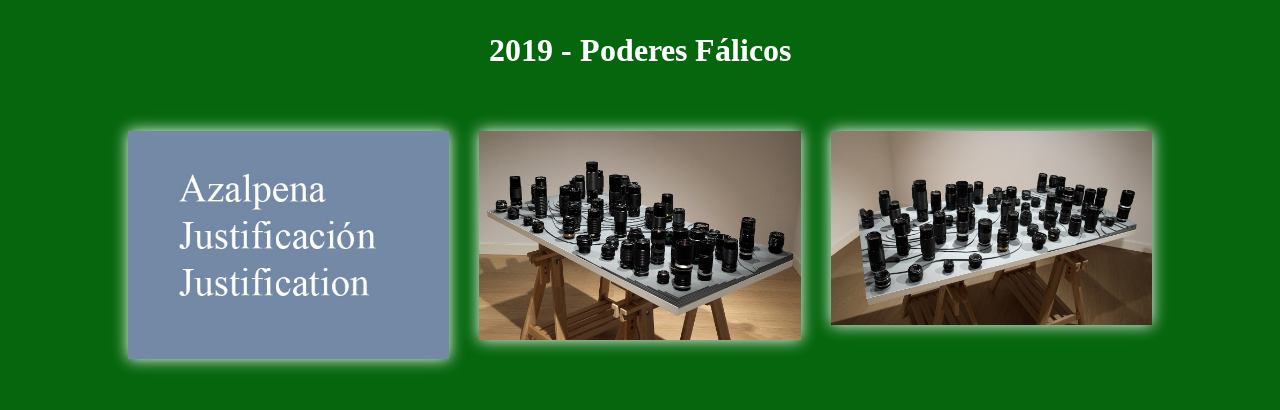

--- FILE ---
content_type: text/html
request_url: https://www.ankide.net/botereak.html
body_size: 413
content:
<!DOCTYPE html>
<html lang="es">
<head>
	<meta charset="UTF-8">
	<meta name="viewport" content="width=device-width, initial-scale=1.0">
	<link rel="stylesheet" type="text/css" href="web2022_02.css">
	<title>Poderes Fálicos</title>
</head>
<body id="body">
	<header>
		<h1>2019 - Poderes Fálicos</h1>
	</header>

	<div class="irudi" id="irudiBox">
		<img src="img/2016_Zuhaitzak/01_820.jpg" id = "zuhaitza">
		<span onclick="closeImg()">X</span>
	</div>
	<div class="img-gallery">
			<a href="azalpenak/azal_perspectiva.html" target="_blank"><img src="img/texto.jpg"></a>
			<img src="img/2019_Botereak/elmaligno_1200.jpg" onclick="ireki(this.src)">		
			<img src="img/2019_Botereak/elmaligno02_1200.jpg" onclick="ireki(this.src)">			
					
	</div>

	<script type="text/javascript" src="web2022_02.js"></script>

</body>
</html>

--- FILE ---
content_type: text/css
request_url: https://www.ankide.net/web2022_02.css
body_size: 2150
content:
*{
	padding: 0px;
	margin: 0;
	box-sizing: border-box;
}

html{
	height: 100%;
}

body{
	height: 100%;
}

h1{
	color: white;
	text-align: center;
	padding: 1em;
}

ul{
	margin: 1.4em;
}

li{
	margin: 0.8em 0em;
}

.img-gallery{
	width: 80%;
	margin: 30px auto 30px;
	display: grid;
	grid-template-columns: repeat(auto-fit,minmax(240px,1fr));
	grid-gap: 30px;
}

.img-gallery img{
	width: 100%;
	cursor: pointer;
	box-shadow: 0px 0px 15px white;
	transition: 0.5s;
}

.img-gallery img:hover{
	transform: scale(1.2);
}

.irudi{
	width: 100%;
	height: 100vh;
	background-color: rgba(1, 1, 1, 0.9);
	position: fixed;
	top: 0;
	left: 0;
	display: none;
	align-items: center;
	justify-content: center;
	z-index: 99;
}

.irudi img{
	width: 100%;
	/*height: 99vh;*/
	max-width: 900px;
	box-shadow: 0px 0px 35px white;
}

.irudi span{
	position: absolute;
	top: 5%;
	right: 5%;
	font-size: 30px;
	color: #fff;
	cursor: pointer;
}

#niNeu{
	padding:0.8em;
	width: 80%;
	margin: 1.2em auto;
	border: 1px solid white;
	box-shadow: 0px 0px 12px white;
	color: white;
	font-size: 1.6em;
	display: flex;
}

#niNeu img{
	height: 80%;
}

#texto{
	margin-left: 0.8em;
}

#texto p{
	text-indent: 1.6em;
}

.azal_texto{
	margin: 1.6em auto;
	padding: 0.8em;
	width: 80%;
	border: 1px solid white;
	box-shadow: 0px 0px 12px;
	color: white;
	font-size: 1.4em;
}

.azal_texto p{
	text-indent: 1.6em;
}

.cursiva{
	font-weight: bold;
	font-style: italic;
}

#eskuina{
	text-align: right;
}

#GuoXi{
	padding:0.8em;
	width: 60%;
	margin: auto;
	border: 1px solid white;
	box-shadow: 0px 0px 12px white;
	color: white;
	font-size: 1.6em;
	display: flex;
	flex-direction: row;
}

#GuoXi img{
	height: 80%;
	margin-right: 1.4em;
}

#GuoXi a:visited{
	color: white;
}

#GuoXi a:link{
	color: white;
}


/**Movil*/
@media (max-width: 767px){
	#niNeu{
		display: flex;
		flex-direction: column;
	}

	#niNeu img{
	height: 80%;
	}
}

/**Tablet*/
@media (min-width: 768px) and (max-width: 990px){
	#GuoXi{
		display: flex;
		flex-direction: column;
	}
}

/**Ordenador*/
@media (min-width: 991px){

}

--- FILE ---
content_type: text/javascript
request_url: https://www.ankide.net/web2022_02.js
body_size: 722
content:
function generarLetra(){
    var letras = ["a","b","c","d","e","f","0","1","2","3","4","5","6","7","8","9"];
    var numero = (Math.random()*15).toFixed(0);
    return letras[numero];
}

function colorHEX(){
    var coolor = "";
    for(var i=0;i<6;i++){
        coolor = coolor + generarLetra() ;
    }
    return "#" + coolor;
}

var color = colorHEX()

const col = document.getElementById("body");
col.style.backgroundColor = color;

const irudiBox = document.getElementById("irudiBox");
const zuhaitza = document.getElementById("zuhaitza");

function ireki(reference){
    irudiBox.style.display = "flex";
    /*irudiBox.style.width = "60%";*/
    zuhaitza.src = reference;
    irudiBox.style.backgroundColor = color;
}


function closeImg(){
    irudiBox.style.display = "none";
}
